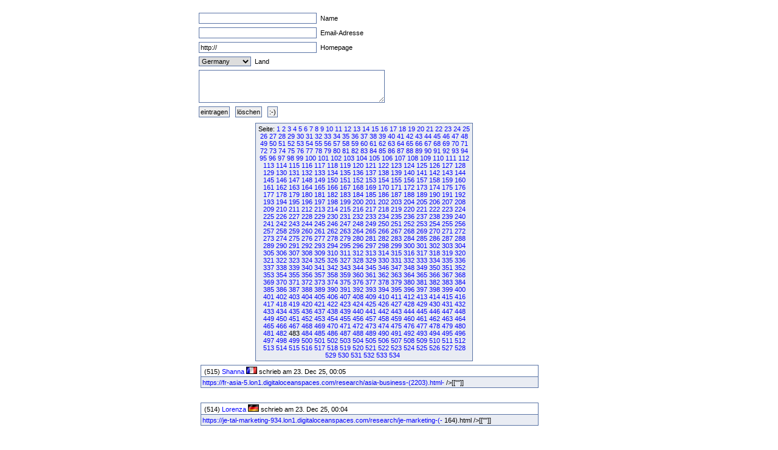

--- FILE ---
content_type: text/html
request_url: http://fruck-motorsport.de/guestbox/guestbox.php?0&1110&4300&2850&3900&2750&2890&150&5200&4770&5420&Anfangsposition=4820
body_size: 5221
content:
  <!DOCTYPE HTML PUBLIC "-//W3C//DTD XHTML 1.0 Transitional//EN" "http://www.w3.org/TR/xhtml1/DTD/xhtml1-transitional.dtd">

  <html>
    <head>
      <title>Guestbox 0.95</title>
      <link rel="stylesheet" href="./gb_style.css" type="text/css" />
      <meta http-equiv="Content-Type" content="text/html; charset=iso-8859-1" />
      <meta name=keywords content="Guestbox, Gästebuch, Guestbook, PHP, Script, Skript, Scripts, Michael, Salzer, www.flinkthink.ch, Salzer Design, Webdesign, Gratis, 0.95" />
      <meta name="generator" content="Michael Salzer www.flinkthink.ch" />
      <meta name="language" content="German, de, deutsch" />
      <script type="text/javascript" src="javascript.js"></script>
    </head>
    <body>
      <div id="all">
        <form action="/guestbox/guestbox.php?0&amp;1110&amp;4300&amp;2850&amp;3900&amp;2750&amp;2890&amp;150&amp;5200&amp;4770&amp;5420&amp;Anfangsposition=4820" name="sms" METHOD="post" onSubmit="return ueberpruefe();">
    <!-- ANFANG DER FALLE -->
    <div style="width:0px;height:0px;overflow:hidden;display:none">
    URL: <input type=text name=url /><br />
    Text: <input type=text name=text /><br />

    Name: <input type=text name=name /><br />
    Email: <input type=text name=mail /><br />
    </div>
    <!-- ENDE DER FALLE -->
<input type="text" name="namexy" value="" size="30" maxlength="40" /> Name<br />
<input type="text" name="mailxy" value="" size="30" maxlength="60" /> Email-Adresse<br />
<input type="text" name="urlxy" value="http://" size="30" /> Homepage<br />
<select name="nationxy">
  <option value="Austria">Austria</option><option value="France">France</option><option value="Germany" selected="selected">Germany</option><option value="Liechtenstein">Liechtenstein</option><option value="Luxembourg">Luxembourg</option><option value="Switzerland">Switzerland</option></select> Land <br />
<textarea name="textxy" cols="35" rows="4"></textarea> <br />
<input type="hidden" name="spamnr" value="40835.1770141242" /><input type="submit" name="gesendet" value="eintragen" /> <input type="reset" name="reset" value="l&ouml;schen" /> <input onClick="window.open('./smilies.php','Name','toolbar=no,status=no,menubar=no,width=95,height=145')" type="button" name="smilies" value=":-)" />
</form><div class="hinweis"><div>Seite:&nbsp;<a href="/guestbox/guestbox.php?0&1110&4300&2850&3900&2750&2890&150&5200&4770&5420&4820&amp;Anfangsposition=0">1</a> <a href="/guestbox/guestbox.php?0&1110&4300&2850&3900&2750&2890&150&5200&4770&5420&4820&amp;Anfangsposition=10">2</a> <a href="/guestbox/guestbox.php?0&1110&4300&2850&3900&2750&2890&150&5200&4770&5420&4820&amp;Anfangsposition=20">3</a> <a href="/guestbox/guestbox.php?0&1110&4300&2850&3900&2750&2890&150&5200&4770&5420&4820&amp;Anfangsposition=30">4</a> <a href="/guestbox/guestbox.php?0&1110&4300&2850&3900&2750&2890&150&5200&4770&5420&4820&amp;Anfangsposition=40">5</a> <a href="/guestbox/guestbox.php?0&1110&4300&2850&3900&2750&2890&150&5200&4770&5420&4820&amp;Anfangsposition=50">6</a> <a href="/guestbox/guestbox.php?0&1110&4300&2850&3900&2750&2890&150&5200&4770&5420&4820&amp;Anfangsposition=60">7</a> <a href="/guestbox/guestbox.php?0&1110&4300&2850&3900&2750&2890&150&5200&4770&5420&4820&amp;Anfangsposition=70">8</a> <a href="/guestbox/guestbox.php?0&1110&4300&2850&3900&2750&2890&150&5200&4770&5420&4820&amp;Anfangsposition=80">9</a> <a href="/guestbox/guestbox.php?0&1110&4300&2850&3900&2750&2890&150&5200&4770&5420&4820&amp;Anfangsposition=90">10</a> <a href="/guestbox/guestbox.php?0&1110&4300&2850&3900&2750&2890&150&5200&4770&5420&4820&amp;Anfangsposition=100">11</a> <a href="/guestbox/guestbox.php?0&1110&4300&2850&3900&2750&2890&150&5200&4770&5420&4820&amp;Anfangsposition=110">12</a> <a href="/guestbox/guestbox.php?0&1110&4300&2850&3900&2750&2890&150&5200&4770&5420&4820&amp;Anfangsposition=120">13</a> <a href="/guestbox/guestbox.php?0&1110&4300&2850&3900&2750&2890&150&5200&4770&5420&4820&amp;Anfangsposition=130">14</a> <a href="/guestbox/guestbox.php?0&1110&4300&2850&3900&2750&2890&150&5200&4770&5420&4820&amp;Anfangsposition=140">15</a> <a href="/guestbox/guestbox.php?0&1110&4300&2850&3900&2750&2890&150&5200&4770&5420&4820&amp;Anfangsposition=150">16</a> <a href="/guestbox/guestbox.php?0&1110&4300&2850&3900&2750&2890&150&5200&4770&5420&4820&amp;Anfangsposition=160">17</a> <a href="/guestbox/guestbox.php?0&1110&4300&2850&3900&2750&2890&150&5200&4770&5420&4820&amp;Anfangsposition=170">18</a> <a href="/guestbox/guestbox.php?0&1110&4300&2850&3900&2750&2890&150&5200&4770&5420&4820&amp;Anfangsposition=180">19</a> <a href="/guestbox/guestbox.php?0&1110&4300&2850&3900&2750&2890&150&5200&4770&5420&4820&amp;Anfangsposition=190">20</a> <a href="/guestbox/guestbox.php?0&1110&4300&2850&3900&2750&2890&150&5200&4770&5420&4820&amp;Anfangsposition=200">21</a> <a href="/guestbox/guestbox.php?0&1110&4300&2850&3900&2750&2890&150&5200&4770&5420&4820&amp;Anfangsposition=210">22</a> <a href="/guestbox/guestbox.php?0&1110&4300&2850&3900&2750&2890&150&5200&4770&5420&4820&amp;Anfangsposition=220">23</a> <a href="/guestbox/guestbox.php?0&1110&4300&2850&3900&2750&2890&150&5200&4770&5420&4820&amp;Anfangsposition=230">24</a> <a href="/guestbox/guestbox.php?0&1110&4300&2850&3900&2750&2890&150&5200&4770&5420&4820&amp;Anfangsposition=240">25</a> <a href="/guestbox/guestbox.php?0&1110&4300&2850&3900&2750&2890&150&5200&4770&5420&4820&amp;Anfangsposition=250">26</a> <a href="/guestbox/guestbox.php?0&1110&4300&2850&3900&2750&2890&150&5200&4770&5420&4820&amp;Anfangsposition=260">27</a> <a href="/guestbox/guestbox.php?0&1110&4300&2850&3900&2750&2890&150&5200&4770&5420&4820&amp;Anfangsposition=270">28</a> <a href="/guestbox/guestbox.php?0&1110&4300&2850&3900&2750&2890&150&5200&4770&5420&4820&amp;Anfangsposition=280">29</a> <a href="/guestbox/guestbox.php?0&1110&4300&2850&3900&2750&2890&150&5200&4770&5420&4820&amp;Anfangsposition=290">30</a> <a href="/guestbox/guestbox.php?0&1110&4300&2850&3900&2750&2890&150&5200&4770&5420&4820&amp;Anfangsposition=300">31</a> <a href="/guestbox/guestbox.php?0&1110&4300&2850&3900&2750&2890&150&5200&4770&5420&4820&amp;Anfangsposition=310">32</a> <a href="/guestbox/guestbox.php?0&1110&4300&2850&3900&2750&2890&150&5200&4770&5420&4820&amp;Anfangsposition=320">33</a> <a href="/guestbox/guestbox.php?0&1110&4300&2850&3900&2750&2890&150&5200&4770&5420&4820&amp;Anfangsposition=330">34</a> <a href="/guestbox/guestbox.php?0&1110&4300&2850&3900&2750&2890&150&5200&4770&5420&4820&amp;Anfangsposition=340">35</a> <a href="/guestbox/guestbox.php?0&1110&4300&2850&3900&2750&2890&150&5200&4770&5420&4820&amp;Anfangsposition=350">36</a> <a href="/guestbox/guestbox.php?0&1110&4300&2850&3900&2750&2890&150&5200&4770&5420&4820&amp;Anfangsposition=360">37</a> <a href="/guestbox/guestbox.php?0&1110&4300&2850&3900&2750&2890&150&5200&4770&5420&4820&amp;Anfangsposition=370">38</a> <a href="/guestbox/guestbox.php?0&1110&4300&2850&3900&2750&2890&150&5200&4770&5420&4820&amp;Anfangsposition=380">39</a> <a href="/guestbox/guestbox.php?0&1110&4300&2850&3900&2750&2890&150&5200&4770&5420&4820&amp;Anfangsposition=390">40</a> <a href="/guestbox/guestbox.php?0&1110&4300&2850&3900&2750&2890&150&5200&4770&5420&4820&amp;Anfangsposition=400">41</a> <a href="/guestbox/guestbox.php?0&1110&4300&2850&3900&2750&2890&150&5200&4770&5420&4820&amp;Anfangsposition=410">42</a> <a href="/guestbox/guestbox.php?0&1110&4300&2850&3900&2750&2890&150&5200&4770&5420&4820&amp;Anfangsposition=420">43</a> <a href="/guestbox/guestbox.php?0&1110&4300&2850&3900&2750&2890&150&5200&4770&5420&4820&amp;Anfangsposition=430">44</a> <a href="/guestbox/guestbox.php?0&1110&4300&2850&3900&2750&2890&150&5200&4770&5420&4820&amp;Anfangsposition=440">45</a> <a href="/guestbox/guestbox.php?0&1110&4300&2850&3900&2750&2890&150&5200&4770&5420&4820&amp;Anfangsposition=450">46</a> <a href="/guestbox/guestbox.php?0&1110&4300&2850&3900&2750&2890&150&5200&4770&5420&4820&amp;Anfangsposition=460">47</a> <a href="/guestbox/guestbox.php?0&1110&4300&2850&3900&2750&2890&150&5200&4770&5420&4820&amp;Anfangsposition=470">48</a> <a href="/guestbox/guestbox.php?0&1110&4300&2850&3900&2750&2890&150&5200&4770&5420&4820&amp;Anfangsposition=480">49</a> <a href="/guestbox/guestbox.php?0&1110&4300&2850&3900&2750&2890&150&5200&4770&5420&4820&amp;Anfangsposition=490">50</a> <a href="/guestbox/guestbox.php?0&1110&4300&2850&3900&2750&2890&150&5200&4770&5420&4820&amp;Anfangsposition=500">51</a> <a href="/guestbox/guestbox.php?0&1110&4300&2850&3900&2750&2890&150&5200&4770&5420&4820&amp;Anfangsposition=510">52</a> <a href="/guestbox/guestbox.php?0&1110&4300&2850&3900&2750&2890&150&5200&4770&5420&4820&amp;Anfangsposition=520">53</a> <a href="/guestbox/guestbox.php?0&1110&4300&2850&3900&2750&2890&150&5200&4770&5420&4820&amp;Anfangsposition=530">54</a> <a href="/guestbox/guestbox.php?0&1110&4300&2850&3900&2750&2890&150&5200&4770&5420&4820&amp;Anfangsposition=540">55</a> <a href="/guestbox/guestbox.php?0&1110&4300&2850&3900&2750&2890&150&5200&4770&5420&4820&amp;Anfangsposition=550">56</a> <a href="/guestbox/guestbox.php?0&1110&4300&2850&3900&2750&2890&150&5200&4770&5420&4820&amp;Anfangsposition=560">57</a> <a href="/guestbox/guestbox.php?0&1110&4300&2850&3900&2750&2890&150&5200&4770&5420&4820&amp;Anfangsposition=570">58</a> <a href="/guestbox/guestbox.php?0&1110&4300&2850&3900&2750&2890&150&5200&4770&5420&4820&amp;Anfangsposition=580">59</a> <a href="/guestbox/guestbox.php?0&1110&4300&2850&3900&2750&2890&150&5200&4770&5420&4820&amp;Anfangsposition=590">60</a> <a href="/guestbox/guestbox.php?0&1110&4300&2850&3900&2750&2890&150&5200&4770&5420&4820&amp;Anfangsposition=600">61</a> <a href="/guestbox/guestbox.php?0&1110&4300&2850&3900&2750&2890&150&5200&4770&5420&4820&amp;Anfangsposition=610">62</a> <a href="/guestbox/guestbox.php?0&1110&4300&2850&3900&2750&2890&150&5200&4770&5420&4820&amp;Anfangsposition=620">63</a> <a href="/guestbox/guestbox.php?0&1110&4300&2850&3900&2750&2890&150&5200&4770&5420&4820&amp;Anfangsposition=630">64</a> <a href="/guestbox/guestbox.php?0&1110&4300&2850&3900&2750&2890&150&5200&4770&5420&4820&amp;Anfangsposition=640">65</a> <a href="/guestbox/guestbox.php?0&1110&4300&2850&3900&2750&2890&150&5200&4770&5420&4820&amp;Anfangsposition=650">66</a> <a href="/guestbox/guestbox.php?0&1110&4300&2850&3900&2750&2890&150&5200&4770&5420&4820&amp;Anfangsposition=660">67</a> <a href="/guestbox/guestbox.php?0&1110&4300&2850&3900&2750&2890&150&5200&4770&5420&4820&amp;Anfangsposition=670">68</a> <a href="/guestbox/guestbox.php?0&1110&4300&2850&3900&2750&2890&150&5200&4770&5420&4820&amp;Anfangsposition=680">69</a> <a href="/guestbox/guestbox.php?0&1110&4300&2850&3900&2750&2890&150&5200&4770&5420&4820&amp;Anfangsposition=690">70</a> <a href="/guestbox/guestbox.php?0&1110&4300&2850&3900&2750&2890&150&5200&4770&5420&4820&amp;Anfangsposition=700">71</a> <a href="/guestbox/guestbox.php?0&1110&4300&2850&3900&2750&2890&150&5200&4770&5420&4820&amp;Anfangsposition=710">72</a> <a href="/guestbox/guestbox.php?0&1110&4300&2850&3900&2750&2890&150&5200&4770&5420&4820&amp;Anfangsposition=720">73</a> <a href="/guestbox/guestbox.php?0&1110&4300&2850&3900&2750&2890&150&5200&4770&5420&4820&amp;Anfangsposition=730">74</a> <a href="/guestbox/guestbox.php?0&1110&4300&2850&3900&2750&2890&150&5200&4770&5420&4820&amp;Anfangsposition=740">75</a> <a href="/guestbox/guestbox.php?0&1110&4300&2850&3900&2750&2890&150&5200&4770&5420&4820&amp;Anfangsposition=750">76</a> <a href="/guestbox/guestbox.php?0&1110&4300&2850&3900&2750&2890&150&5200&4770&5420&4820&amp;Anfangsposition=760">77</a> <a href="/guestbox/guestbox.php?0&1110&4300&2850&3900&2750&2890&150&5200&4770&5420&4820&amp;Anfangsposition=770">78</a> <a href="/guestbox/guestbox.php?0&1110&4300&2850&3900&2750&2890&150&5200&4770&5420&4820&amp;Anfangsposition=780">79</a> <a href="/guestbox/guestbox.php?0&1110&4300&2850&3900&2750&2890&150&5200&4770&5420&4820&amp;Anfangsposition=790">80</a> <a href="/guestbox/guestbox.php?0&1110&4300&2850&3900&2750&2890&150&5200&4770&5420&4820&amp;Anfangsposition=800">81</a> <a href="/guestbox/guestbox.php?0&1110&4300&2850&3900&2750&2890&150&5200&4770&5420&4820&amp;Anfangsposition=810">82</a> <a href="/guestbox/guestbox.php?0&1110&4300&2850&3900&2750&2890&150&5200&4770&5420&4820&amp;Anfangsposition=820">83</a> <a href="/guestbox/guestbox.php?0&1110&4300&2850&3900&2750&2890&150&5200&4770&5420&4820&amp;Anfangsposition=830">84</a> <a href="/guestbox/guestbox.php?0&1110&4300&2850&3900&2750&2890&150&5200&4770&5420&4820&amp;Anfangsposition=840">85</a> <a href="/guestbox/guestbox.php?0&1110&4300&2850&3900&2750&2890&150&5200&4770&5420&4820&amp;Anfangsposition=850">86</a> <a href="/guestbox/guestbox.php?0&1110&4300&2850&3900&2750&2890&150&5200&4770&5420&4820&amp;Anfangsposition=860">87</a> <a href="/guestbox/guestbox.php?0&1110&4300&2850&3900&2750&2890&150&5200&4770&5420&4820&amp;Anfangsposition=870">88</a> <a href="/guestbox/guestbox.php?0&1110&4300&2850&3900&2750&2890&150&5200&4770&5420&4820&amp;Anfangsposition=880">89</a> <a href="/guestbox/guestbox.php?0&1110&4300&2850&3900&2750&2890&150&5200&4770&5420&4820&amp;Anfangsposition=890">90</a> <a href="/guestbox/guestbox.php?0&1110&4300&2850&3900&2750&2890&150&5200&4770&5420&4820&amp;Anfangsposition=900">91</a> <a href="/guestbox/guestbox.php?0&1110&4300&2850&3900&2750&2890&150&5200&4770&5420&4820&amp;Anfangsposition=910">92</a> <a href="/guestbox/guestbox.php?0&1110&4300&2850&3900&2750&2890&150&5200&4770&5420&4820&amp;Anfangsposition=920">93</a> <a href="/guestbox/guestbox.php?0&1110&4300&2850&3900&2750&2890&150&5200&4770&5420&4820&amp;Anfangsposition=930">94</a> <a href="/guestbox/guestbox.php?0&1110&4300&2850&3900&2750&2890&150&5200&4770&5420&4820&amp;Anfangsposition=940">95</a> <a href="/guestbox/guestbox.php?0&1110&4300&2850&3900&2750&2890&150&5200&4770&5420&4820&amp;Anfangsposition=950">96</a> <a href="/guestbox/guestbox.php?0&1110&4300&2850&3900&2750&2890&150&5200&4770&5420&4820&amp;Anfangsposition=960">97</a> <a href="/guestbox/guestbox.php?0&1110&4300&2850&3900&2750&2890&150&5200&4770&5420&4820&amp;Anfangsposition=970">98</a> <a href="/guestbox/guestbox.php?0&1110&4300&2850&3900&2750&2890&150&5200&4770&5420&4820&amp;Anfangsposition=980">99</a> <a href="/guestbox/guestbox.php?0&1110&4300&2850&3900&2750&2890&150&5200&4770&5420&4820&amp;Anfangsposition=990">100</a> <a href="/guestbox/guestbox.php?0&1110&4300&2850&3900&2750&2890&150&5200&4770&5420&4820&amp;Anfangsposition=1000">101</a> <a href="/guestbox/guestbox.php?0&1110&4300&2850&3900&2750&2890&150&5200&4770&5420&4820&amp;Anfangsposition=1010">102</a> <a href="/guestbox/guestbox.php?0&1110&4300&2850&3900&2750&2890&150&5200&4770&5420&4820&amp;Anfangsposition=1020">103</a> <a href="/guestbox/guestbox.php?0&1110&4300&2850&3900&2750&2890&150&5200&4770&5420&4820&amp;Anfangsposition=1030">104</a> <a href="/guestbox/guestbox.php?0&1110&4300&2850&3900&2750&2890&150&5200&4770&5420&4820&amp;Anfangsposition=1040">105</a> <a href="/guestbox/guestbox.php?0&1110&4300&2850&3900&2750&2890&150&5200&4770&5420&4820&amp;Anfangsposition=1050">106</a> <a href="/guestbox/guestbox.php?0&1110&4300&2850&3900&2750&2890&150&5200&4770&5420&4820&amp;Anfangsposition=1060">107</a> <a href="/guestbox/guestbox.php?0&1110&4300&2850&3900&2750&2890&150&5200&4770&5420&4820&amp;Anfangsposition=1070">108</a> <a href="/guestbox/guestbox.php?0&1110&4300&2850&3900&2750&2890&150&5200&4770&5420&4820&amp;Anfangsposition=1080">109</a> <a href="/guestbox/guestbox.php?0&1110&4300&2850&3900&2750&2890&150&5200&4770&5420&4820&amp;Anfangsposition=1090">110</a> <a href="/guestbox/guestbox.php?0&1110&4300&2850&3900&2750&2890&150&5200&4770&5420&4820&amp;Anfangsposition=1100">111</a> <a href="/guestbox/guestbox.php?0&1110&4300&2850&3900&2750&2890&150&5200&4770&5420&4820&amp;Anfangsposition=1110">112</a> <a href="/guestbox/guestbox.php?0&1110&4300&2850&3900&2750&2890&150&5200&4770&5420&4820&amp;Anfangsposition=1120">113</a> <a href="/guestbox/guestbox.php?0&1110&4300&2850&3900&2750&2890&150&5200&4770&5420&4820&amp;Anfangsposition=1130">114</a> <a href="/guestbox/guestbox.php?0&1110&4300&2850&3900&2750&2890&150&5200&4770&5420&4820&amp;Anfangsposition=1140">115</a> <a href="/guestbox/guestbox.php?0&1110&4300&2850&3900&2750&2890&150&5200&4770&5420&4820&amp;Anfangsposition=1150">116</a> <a href="/guestbox/guestbox.php?0&1110&4300&2850&3900&2750&2890&150&5200&4770&5420&4820&amp;Anfangsposition=1160">117</a> <a href="/guestbox/guestbox.php?0&1110&4300&2850&3900&2750&2890&150&5200&4770&5420&4820&amp;Anfangsposition=1170">118</a> <a href="/guestbox/guestbox.php?0&1110&4300&2850&3900&2750&2890&150&5200&4770&5420&4820&amp;Anfangsposition=1180">119</a> <a href="/guestbox/guestbox.php?0&1110&4300&2850&3900&2750&2890&150&5200&4770&5420&4820&amp;Anfangsposition=1190">120</a> <a href="/guestbox/guestbox.php?0&1110&4300&2850&3900&2750&2890&150&5200&4770&5420&4820&amp;Anfangsposition=1200">121</a> <a href="/guestbox/guestbox.php?0&1110&4300&2850&3900&2750&2890&150&5200&4770&5420&4820&amp;Anfangsposition=1210">122</a> <a href="/guestbox/guestbox.php?0&1110&4300&2850&3900&2750&2890&150&5200&4770&5420&4820&amp;Anfangsposition=1220">123</a> <a href="/guestbox/guestbox.php?0&1110&4300&2850&3900&2750&2890&150&5200&4770&5420&4820&amp;Anfangsposition=1230">124</a> <a href="/guestbox/guestbox.php?0&1110&4300&2850&3900&2750&2890&150&5200&4770&5420&4820&amp;Anfangsposition=1240">125</a> <a href="/guestbox/guestbox.php?0&1110&4300&2850&3900&2750&2890&150&5200&4770&5420&4820&amp;Anfangsposition=1250">126</a> <a href="/guestbox/guestbox.php?0&1110&4300&2850&3900&2750&2890&150&5200&4770&5420&4820&amp;Anfangsposition=1260">127</a> <a href="/guestbox/guestbox.php?0&1110&4300&2850&3900&2750&2890&150&5200&4770&5420&4820&amp;Anfangsposition=1270">128</a> <a href="/guestbox/guestbox.php?0&1110&4300&2850&3900&2750&2890&150&5200&4770&5420&4820&amp;Anfangsposition=1280">129</a> <a href="/guestbox/guestbox.php?0&1110&4300&2850&3900&2750&2890&150&5200&4770&5420&4820&amp;Anfangsposition=1290">130</a> <a href="/guestbox/guestbox.php?0&1110&4300&2850&3900&2750&2890&150&5200&4770&5420&4820&amp;Anfangsposition=1300">131</a> <a href="/guestbox/guestbox.php?0&1110&4300&2850&3900&2750&2890&150&5200&4770&5420&4820&amp;Anfangsposition=1310">132</a> <a href="/guestbox/guestbox.php?0&1110&4300&2850&3900&2750&2890&150&5200&4770&5420&4820&amp;Anfangsposition=1320">133</a> <a href="/guestbox/guestbox.php?0&1110&4300&2850&3900&2750&2890&150&5200&4770&5420&4820&amp;Anfangsposition=1330">134</a> <a href="/guestbox/guestbox.php?0&1110&4300&2850&3900&2750&2890&150&5200&4770&5420&4820&amp;Anfangsposition=1340">135</a> <a href="/guestbox/guestbox.php?0&1110&4300&2850&3900&2750&2890&150&5200&4770&5420&4820&amp;Anfangsposition=1350">136</a> <a href="/guestbox/guestbox.php?0&1110&4300&2850&3900&2750&2890&150&5200&4770&5420&4820&amp;Anfangsposition=1360">137</a> <a href="/guestbox/guestbox.php?0&1110&4300&2850&3900&2750&2890&150&5200&4770&5420&4820&amp;Anfangsposition=1370">138</a> <a href="/guestbox/guestbox.php?0&1110&4300&2850&3900&2750&2890&150&5200&4770&5420&4820&amp;Anfangsposition=1380">139</a> <a href="/guestbox/guestbox.php?0&1110&4300&2850&3900&2750&2890&150&5200&4770&5420&4820&amp;Anfangsposition=1390">140</a> <a href="/guestbox/guestbox.php?0&1110&4300&2850&3900&2750&2890&150&5200&4770&5420&4820&amp;Anfangsposition=1400">141</a> <a href="/guestbox/guestbox.php?0&1110&4300&2850&3900&2750&2890&150&5200&4770&5420&4820&amp;Anfangsposition=1410">142</a> <a href="/guestbox/guestbox.php?0&1110&4300&2850&3900&2750&2890&150&5200&4770&5420&4820&amp;Anfangsposition=1420">143</a> <a href="/guestbox/guestbox.php?0&1110&4300&2850&3900&2750&2890&150&5200&4770&5420&4820&amp;Anfangsposition=1430">144</a> <a href="/guestbox/guestbox.php?0&1110&4300&2850&3900&2750&2890&150&5200&4770&5420&4820&amp;Anfangsposition=1440">145</a> <a href="/guestbox/guestbox.php?0&1110&4300&2850&3900&2750&2890&150&5200&4770&5420&4820&amp;Anfangsposition=1450">146</a> <a href="/guestbox/guestbox.php?0&1110&4300&2850&3900&2750&2890&150&5200&4770&5420&4820&amp;Anfangsposition=1460">147</a> <a href="/guestbox/guestbox.php?0&1110&4300&2850&3900&2750&2890&150&5200&4770&5420&4820&amp;Anfangsposition=1470">148</a> <a href="/guestbox/guestbox.php?0&1110&4300&2850&3900&2750&2890&150&5200&4770&5420&4820&amp;Anfangsposition=1480">149</a> <a href="/guestbox/guestbox.php?0&1110&4300&2850&3900&2750&2890&150&5200&4770&5420&4820&amp;Anfangsposition=1490">150</a> <a href="/guestbox/guestbox.php?0&1110&4300&2850&3900&2750&2890&150&5200&4770&5420&4820&amp;Anfangsposition=1500">151</a> <a href="/guestbox/guestbox.php?0&1110&4300&2850&3900&2750&2890&150&5200&4770&5420&4820&amp;Anfangsposition=1510">152</a> <a href="/guestbox/guestbox.php?0&1110&4300&2850&3900&2750&2890&150&5200&4770&5420&4820&amp;Anfangsposition=1520">153</a> <a href="/guestbox/guestbox.php?0&1110&4300&2850&3900&2750&2890&150&5200&4770&5420&4820&amp;Anfangsposition=1530">154</a> <a href="/guestbox/guestbox.php?0&1110&4300&2850&3900&2750&2890&150&5200&4770&5420&4820&amp;Anfangsposition=1540">155</a> <a href="/guestbox/guestbox.php?0&1110&4300&2850&3900&2750&2890&150&5200&4770&5420&4820&amp;Anfangsposition=1550">156</a> <a href="/guestbox/guestbox.php?0&1110&4300&2850&3900&2750&2890&150&5200&4770&5420&4820&amp;Anfangsposition=1560">157</a> <a href="/guestbox/guestbox.php?0&1110&4300&2850&3900&2750&2890&150&5200&4770&5420&4820&amp;Anfangsposition=1570">158</a> <a href="/guestbox/guestbox.php?0&1110&4300&2850&3900&2750&2890&150&5200&4770&5420&4820&amp;Anfangsposition=1580">159</a> <a href="/guestbox/guestbox.php?0&1110&4300&2850&3900&2750&2890&150&5200&4770&5420&4820&amp;Anfangsposition=1590">160</a> <a href="/guestbox/guestbox.php?0&1110&4300&2850&3900&2750&2890&150&5200&4770&5420&4820&amp;Anfangsposition=1600">161</a> <a href="/guestbox/guestbox.php?0&1110&4300&2850&3900&2750&2890&150&5200&4770&5420&4820&amp;Anfangsposition=1610">162</a> <a href="/guestbox/guestbox.php?0&1110&4300&2850&3900&2750&2890&150&5200&4770&5420&4820&amp;Anfangsposition=1620">163</a> <a href="/guestbox/guestbox.php?0&1110&4300&2850&3900&2750&2890&150&5200&4770&5420&4820&amp;Anfangsposition=1630">164</a> <a href="/guestbox/guestbox.php?0&1110&4300&2850&3900&2750&2890&150&5200&4770&5420&4820&amp;Anfangsposition=1640">165</a> <a href="/guestbox/guestbox.php?0&1110&4300&2850&3900&2750&2890&150&5200&4770&5420&4820&amp;Anfangsposition=1650">166</a> <a href="/guestbox/guestbox.php?0&1110&4300&2850&3900&2750&2890&150&5200&4770&5420&4820&amp;Anfangsposition=1660">167</a> <a href="/guestbox/guestbox.php?0&1110&4300&2850&3900&2750&2890&150&5200&4770&5420&4820&amp;Anfangsposition=1670">168</a> <a href="/guestbox/guestbox.php?0&1110&4300&2850&3900&2750&2890&150&5200&4770&5420&4820&amp;Anfangsposition=1680">169</a> <a href="/guestbox/guestbox.php?0&1110&4300&2850&3900&2750&2890&150&5200&4770&5420&4820&amp;Anfangsposition=1690">170</a> <a href="/guestbox/guestbox.php?0&1110&4300&2850&3900&2750&2890&150&5200&4770&5420&4820&amp;Anfangsposition=1700">171</a> <a href="/guestbox/guestbox.php?0&1110&4300&2850&3900&2750&2890&150&5200&4770&5420&4820&amp;Anfangsposition=1710">172</a> <a href="/guestbox/guestbox.php?0&1110&4300&2850&3900&2750&2890&150&5200&4770&5420&4820&amp;Anfangsposition=1720">173</a> <a href="/guestbox/guestbox.php?0&1110&4300&2850&3900&2750&2890&150&5200&4770&5420&4820&amp;Anfangsposition=1730">174</a> <a href="/guestbox/guestbox.php?0&1110&4300&2850&3900&2750&2890&150&5200&4770&5420&4820&amp;Anfangsposition=1740">175</a> <a href="/guestbox/guestbox.php?0&1110&4300&2850&3900&2750&2890&150&5200&4770&5420&4820&amp;Anfangsposition=1750">176</a> <a href="/guestbox/guestbox.php?0&1110&4300&2850&3900&2750&2890&150&5200&4770&5420&4820&amp;Anfangsposition=1760">177</a> <a href="/guestbox/guestbox.php?0&1110&4300&2850&3900&2750&2890&150&5200&4770&5420&4820&amp;Anfangsposition=1770">178</a> <a href="/guestbox/guestbox.php?0&1110&4300&2850&3900&2750&2890&150&5200&4770&5420&4820&amp;Anfangsposition=1780">179</a> <a href="/guestbox/guestbox.php?0&1110&4300&2850&3900&2750&2890&150&5200&4770&5420&4820&amp;Anfangsposition=1790">180</a> <a href="/guestbox/guestbox.php?0&1110&4300&2850&3900&2750&2890&150&5200&4770&5420&4820&amp;Anfangsposition=1800">181</a> <a href="/guestbox/guestbox.php?0&1110&4300&2850&3900&2750&2890&150&5200&4770&5420&4820&amp;Anfangsposition=1810">182</a> <a href="/guestbox/guestbox.php?0&1110&4300&2850&3900&2750&2890&150&5200&4770&5420&4820&amp;Anfangsposition=1820">183</a> <a href="/guestbox/guestbox.php?0&1110&4300&2850&3900&2750&2890&150&5200&4770&5420&4820&amp;Anfangsposition=1830">184</a> <a href="/guestbox/guestbox.php?0&1110&4300&2850&3900&2750&2890&150&5200&4770&5420&4820&amp;Anfangsposition=1840">185</a> <a href="/guestbox/guestbox.php?0&1110&4300&2850&3900&2750&2890&150&5200&4770&5420&4820&amp;Anfangsposition=1850">186</a> <a href="/guestbox/guestbox.php?0&1110&4300&2850&3900&2750&2890&150&5200&4770&5420&4820&amp;Anfangsposition=1860">187</a> <a href="/guestbox/guestbox.php?0&1110&4300&2850&3900&2750&2890&150&5200&4770&5420&4820&amp;Anfangsposition=1870">188</a> <a href="/guestbox/guestbox.php?0&1110&4300&2850&3900&2750&2890&150&5200&4770&5420&4820&amp;Anfangsposition=1880">189</a> <a href="/guestbox/guestbox.php?0&1110&4300&2850&3900&2750&2890&150&5200&4770&5420&4820&amp;Anfangsposition=1890">190</a> <a href="/guestbox/guestbox.php?0&1110&4300&2850&3900&2750&2890&150&5200&4770&5420&4820&amp;Anfangsposition=1900">191</a> <a href="/guestbox/guestbox.php?0&1110&4300&2850&3900&2750&2890&150&5200&4770&5420&4820&amp;Anfangsposition=1910">192</a> <a href="/guestbox/guestbox.php?0&1110&4300&2850&3900&2750&2890&150&5200&4770&5420&4820&amp;Anfangsposition=1920">193</a> <a href="/guestbox/guestbox.php?0&1110&4300&2850&3900&2750&2890&150&5200&4770&5420&4820&amp;Anfangsposition=1930">194</a> <a href="/guestbox/guestbox.php?0&1110&4300&2850&3900&2750&2890&150&5200&4770&5420&4820&amp;Anfangsposition=1940">195</a> <a href="/guestbox/guestbox.php?0&1110&4300&2850&3900&2750&2890&150&5200&4770&5420&4820&amp;Anfangsposition=1950">196</a> <a href="/guestbox/guestbox.php?0&1110&4300&2850&3900&2750&2890&150&5200&4770&5420&4820&amp;Anfangsposition=1960">197</a> <a href="/guestbox/guestbox.php?0&1110&4300&2850&3900&2750&2890&150&5200&4770&5420&4820&amp;Anfangsposition=1970">198</a> <a href="/guestbox/guestbox.php?0&1110&4300&2850&3900&2750&2890&150&5200&4770&5420&4820&amp;Anfangsposition=1980">199</a> <a href="/guestbox/guestbox.php?0&1110&4300&2850&3900&2750&2890&150&5200&4770&5420&4820&amp;Anfangsposition=1990">200</a> <a href="/guestbox/guestbox.php?0&1110&4300&2850&3900&2750&2890&150&5200&4770&5420&4820&amp;Anfangsposition=2000">201</a> <a href="/guestbox/guestbox.php?0&1110&4300&2850&3900&2750&2890&150&5200&4770&5420&4820&amp;Anfangsposition=2010">202</a> <a href="/guestbox/guestbox.php?0&1110&4300&2850&3900&2750&2890&150&5200&4770&5420&4820&amp;Anfangsposition=2020">203</a> <a href="/guestbox/guestbox.php?0&1110&4300&2850&3900&2750&2890&150&5200&4770&5420&4820&amp;Anfangsposition=2030">204</a> <a href="/guestbox/guestbox.php?0&1110&4300&2850&3900&2750&2890&150&5200&4770&5420&4820&amp;Anfangsposition=2040">205</a> <a href="/guestbox/guestbox.php?0&1110&4300&2850&3900&2750&2890&150&5200&4770&5420&4820&amp;Anfangsposition=2050">206</a> <a href="/guestbox/guestbox.php?0&1110&4300&2850&3900&2750&2890&150&5200&4770&5420&4820&amp;Anfangsposition=2060">207</a> <a href="/guestbox/guestbox.php?0&1110&4300&2850&3900&2750&2890&150&5200&4770&5420&4820&amp;Anfangsposition=2070">208</a> <a href="/guestbox/guestbox.php?0&1110&4300&2850&3900&2750&2890&150&5200&4770&5420&4820&amp;Anfangsposition=2080">209</a> <a href="/guestbox/guestbox.php?0&1110&4300&2850&3900&2750&2890&150&5200&4770&5420&4820&amp;Anfangsposition=2090">210</a> <a href="/guestbox/guestbox.php?0&1110&4300&2850&3900&2750&2890&150&5200&4770&5420&4820&amp;Anfangsposition=2100">211</a> <a href="/guestbox/guestbox.php?0&1110&4300&2850&3900&2750&2890&150&5200&4770&5420&4820&amp;Anfangsposition=2110">212</a> <a href="/guestbox/guestbox.php?0&1110&4300&2850&3900&2750&2890&150&5200&4770&5420&4820&amp;Anfangsposition=2120">213</a> <a href="/guestbox/guestbox.php?0&1110&4300&2850&3900&2750&2890&150&5200&4770&5420&4820&amp;Anfangsposition=2130">214</a> <a href="/guestbox/guestbox.php?0&1110&4300&2850&3900&2750&2890&150&5200&4770&5420&4820&amp;Anfangsposition=2140">215</a> <a href="/guestbox/guestbox.php?0&1110&4300&2850&3900&2750&2890&150&5200&4770&5420&4820&amp;Anfangsposition=2150">216</a> <a href="/guestbox/guestbox.php?0&1110&4300&2850&3900&2750&2890&150&5200&4770&5420&4820&amp;Anfangsposition=2160">217</a> <a href="/guestbox/guestbox.php?0&1110&4300&2850&3900&2750&2890&150&5200&4770&5420&4820&amp;Anfangsposition=2170">218</a> <a href="/guestbox/guestbox.php?0&1110&4300&2850&3900&2750&2890&150&5200&4770&5420&4820&amp;Anfangsposition=2180">219</a> <a href="/guestbox/guestbox.php?0&1110&4300&2850&3900&2750&2890&150&5200&4770&5420&4820&amp;Anfangsposition=2190">220</a> <a href="/guestbox/guestbox.php?0&1110&4300&2850&3900&2750&2890&150&5200&4770&5420&4820&amp;Anfangsposition=2200">221</a> <a href="/guestbox/guestbox.php?0&1110&4300&2850&3900&2750&2890&150&5200&4770&5420&4820&amp;Anfangsposition=2210">222</a> <a href="/guestbox/guestbox.php?0&1110&4300&2850&3900&2750&2890&150&5200&4770&5420&4820&amp;Anfangsposition=2220">223</a> <a href="/guestbox/guestbox.php?0&1110&4300&2850&3900&2750&2890&150&5200&4770&5420&4820&amp;Anfangsposition=2230">224</a> <a href="/guestbox/guestbox.php?0&1110&4300&2850&3900&2750&2890&150&5200&4770&5420&4820&amp;Anfangsposition=2240">225</a> <a href="/guestbox/guestbox.php?0&1110&4300&2850&3900&2750&2890&150&5200&4770&5420&4820&amp;Anfangsposition=2250">226</a> <a href="/guestbox/guestbox.php?0&1110&4300&2850&3900&2750&2890&150&5200&4770&5420&4820&amp;Anfangsposition=2260">227</a> <a href="/guestbox/guestbox.php?0&1110&4300&2850&3900&2750&2890&150&5200&4770&5420&4820&amp;Anfangsposition=2270">228</a> <a href="/guestbox/guestbox.php?0&1110&4300&2850&3900&2750&2890&150&5200&4770&5420&4820&amp;Anfangsposition=2280">229</a> <a href="/guestbox/guestbox.php?0&1110&4300&2850&3900&2750&2890&150&5200&4770&5420&4820&amp;Anfangsposition=2290">230</a> <a href="/guestbox/guestbox.php?0&1110&4300&2850&3900&2750&2890&150&5200&4770&5420&4820&amp;Anfangsposition=2300">231</a> <a href="/guestbox/guestbox.php?0&1110&4300&2850&3900&2750&2890&150&5200&4770&5420&4820&amp;Anfangsposition=2310">232</a> <a href="/guestbox/guestbox.php?0&1110&4300&2850&3900&2750&2890&150&5200&4770&5420&4820&amp;Anfangsposition=2320">233</a> <a href="/guestbox/guestbox.php?0&1110&4300&2850&3900&2750&2890&150&5200&4770&5420&4820&amp;Anfangsposition=2330">234</a> <a href="/guestbox/guestbox.php?0&1110&4300&2850&3900&2750&2890&150&5200&4770&5420&4820&amp;Anfangsposition=2340">235</a> <a href="/guestbox/guestbox.php?0&1110&4300&2850&3900&2750&2890&150&5200&4770&5420&4820&amp;Anfangsposition=2350">236</a> <a href="/guestbox/guestbox.php?0&1110&4300&2850&3900&2750&2890&150&5200&4770&5420&4820&amp;Anfangsposition=2360">237</a> <a href="/guestbox/guestbox.php?0&1110&4300&2850&3900&2750&2890&150&5200&4770&5420&4820&amp;Anfangsposition=2370">238</a> <a href="/guestbox/guestbox.php?0&1110&4300&2850&3900&2750&2890&150&5200&4770&5420&4820&amp;Anfangsposition=2380">239</a> <a href="/guestbox/guestbox.php?0&1110&4300&2850&3900&2750&2890&150&5200&4770&5420&4820&amp;Anfangsposition=2390">240</a> <a href="/guestbox/guestbox.php?0&1110&4300&2850&3900&2750&2890&150&5200&4770&5420&4820&amp;Anfangsposition=2400">241</a> <a href="/guestbox/guestbox.php?0&1110&4300&2850&3900&2750&2890&150&5200&4770&5420&4820&amp;Anfangsposition=2410">242</a> <a href="/guestbox/guestbox.php?0&1110&4300&2850&3900&2750&2890&150&5200&4770&5420&4820&amp;Anfangsposition=2420">243</a> <a href="/guestbox/guestbox.php?0&1110&4300&2850&3900&2750&2890&150&5200&4770&5420&4820&amp;Anfangsposition=2430">244</a> <a href="/guestbox/guestbox.php?0&1110&4300&2850&3900&2750&2890&150&5200&4770&5420&4820&amp;Anfangsposition=2440">245</a> <a href="/guestbox/guestbox.php?0&1110&4300&2850&3900&2750&2890&150&5200&4770&5420&4820&amp;Anfangsposition=2450">246</a> <a href="/guestbox/guestbox.php?0&1110&4300&2850&3900&2750&2890&150&5200&4770&5420&4820&amp;Anfangsposition=2460">247</a> <a href="/guestbox/guestbox.php?0&1110&4300&2850&3900&2750&2890&150&5200&4770&5420&4820&amp;Anfangsposition=2470">248</a> <a href="/guestbox/guestbox.php?0&1110&4300&2850&3900&2750&2890&150&5200&4770&5420&4820&amp;Anfangsposition=2480">249</a> <a href="/guestbox/guestbox.php?0&1110&4300&2850&3900&2750&2890&150&5200&4770&5420&4820&amp;Anfangsposition=2490">250</a> <a href="/guestbox/guestbox.php?0&1110&4300&2850&3900&2750&2890&150&5200&4770&5420&4820&amp;Anfangsposition=2500">251</a> <a href="/guestbox/guestbox.php?0&1110&4300&2850&3900&2750&2890&150&5200&4770&5420&4820&amp;Anfangsposition=2510">252</a> <a href="/guestbox/guestbox.php?0&1110&4300&2850&3900&2750&2890&150&5200&4770&5420&4820&amp;Anfangsposition=2520">253</a> <a href="/guestbox/guestbox.php?0&1110&4300&2850&3900&2750&2890&150&5200&4770&5420&4820&amp;Anfangsposition=2530">254</a> <a href="/guestbox/guestbox.php?0&1110&4300&2850&3900&2750&2890&150&5200&4770&5420&4820&amp;Anfangsposition=2540">255</a> <a href="/guestbox/guestbox.php?0&1110&4300&2850&3900&2750&2890&150&5200&4770&5420&4820&amp;Anfangsposition=2550">256</a> <a href="/guestbox/guestbox.php?0&1110&4300&2850&3900&2750&2890&150&5200&4770&5420&4820&amp;Anfangsposition=2560">257</a> <a href="/guestbox/guestbox.php?0&1110&4300&2850&3900&2750&2890&150&5200&4770&5420&4820&amp;Anfangsposition=2570">258</a> <a href="/guestbox/guestbox.php?0&1110&4300&2850&3900&2750&2890&150&5200&4770&5420&4820&amp;Anfangsposition=2580">259</a> <a href="/guestbox/guestbox.php?0&1110&4300&2850&3900&2750&2890&150&5200&4770&5420&4820&amp;Anfangsposition=2590">260</a> <a href="/guestbox/guestbox.php?0&1110&4300&2850&3900&2750&2890&150&5200&4770&5420&4820&amp;Anfangsposition=2600">261</a> <a href="/guestbox/guestbox.php?0&1110&4300&2850&3900&2750&2890&150&5200&4770&5420&4820&amp;Anfangsposition=2610">262</a> <a href="/guestbox/guestbox.php?0&1110&4300&2850&3900&2750&2890&150&5200&4770&5420&4820&amp;Anfangsposition=2620">263</a> <a href="/guestbox/guestbox.php?0&1110&4300&2850&3900&2750&2890&150&5200&4770&5420&4820&amp;Anfangsposition=2630">264</a> <a href="/guestbox/guestbox.php?0&1110&4300&2850&3900&2750&2890&150&5200&4770&5420&4820&amp;Anfangsposition=2640">265</a> <a href="/guestbox/guestbox.php?0&1110&4300&2850&3900&2750&2890&150&5200&4770&5420&4820&amp;Anfangsposition=2650">266</a> <a href="/guestbox/guestbox.php?0&1110&4300&2850&3900&2750&2890&150&5200&4770&5420&4820&amp;Anfangsposition=2660">267</a> <a href="/guestbox/guestbox.php?0&1110&4300&2850&3900&2750&2890&150&5200&4770&5420&4820&amp;Anfangsposition=2670">268</a> <a href="/guestbox/guestbox.php?0&1110&4300&2850&3900&2750&2890&150&5200&4770&5420&4820&amp;Anfangsposition=2680">269</a> <a href="/guestbox/guestbox.php?0&1110&4300&2850&3900&2750&2890&150&5200&4770&5420&4820&amp;Anfangsposition=2690">270</a> <a href="/guestbox/guestbox.php?0&1110&4300&2850&3900&2750&2890&150&5200&4770&5420&4820&amp;Anfangsposition=2700">271</a> <a href="/guestbox/guestbox.php?0&1110&4300&2850&3900&2750&2890&150&5200&4770&5420&4820&amp;Anfangsposition=2710">272</a> <a href="/guestbox/guestbox.php?0&1110&4300&2850&3900&2750&2890&150&5200&4770&5420&4820&amp;Anfangsposition=2720">273</a> <a href="/guestbox/guestbox.php?0&1110&4300&2850&3900&2750&2890&150&5200&4770&5420&4820&amp;Anfangsposition=2730">274</a> <a href="/guestbox/guestbox.php?0&1110&4300&2850&3900&2750&2890&150&5200&4770&5420&4820&amp;Anfangsposition=2740">275</a> <a href="/guestbox/guestbox.php?0&1110&4300&2850&3900&2750&2890&150&5200&4770&5420&4820&amp;Anfangsposition=2750">276</a> <a href="/guestbox/guestbox.php?0&1110&4300&2850&3900&2750&2890&150&5200&4770&5420&4820&amp;Anfangsposition=2760">277</a> <a href="/guestbox/guestbox.php?0&1110&4300&2850&3900&2750&2890&150&5200&4770&5420&4820&amp;Anfangsposition=2770">278</a> <a href="/guestbox/guestbox.php?0&1110&4300&2850&3900&2750&2890&150&5200&4770&5420&4820&amp;Anfangsposition=2780">279</a> <a href="/guestbox/guestbox.php?0&1110&4300&2850&3900&2750&2890&150&5200&4770&5420&4820&amp;Anfangsposition=2790">280</a> <a href="/guestbox/guestbox.php?0&1110&4300&2850&3900&2750&2890&150&5200&4770&5420&4820&amp;Anfangsposition=2800">281</a> <a href="/guestbox/guestbox.php?0&1110&4300&2850&3900&2750&2890&150&5200&4770&5420&4820&amp;Anfangsposition=2810">282</a> <a href="/guestbox/guestbox.php?0&1110&4300&2850&3900&2750&2890&150&5200&4770&5420&4820&amp;Anfangsposition=2820">283</a> <a href="/guestbox/guestbox.php?0&1110&4300&2850&3900&2750&2890&150&5200&4770&5420&4820&amp;Anfangsposition=2830">284</a> <a href="/guestbox/guestbox.php?0&1110&4300&2850&3900&2750&2890&150&5200&4770&5420&4820&amp;Anfangsposition=2840">285</a> <a href="/guestbox/guestbox.php?0&1110&4300&2850&3900&2750&2890&150&5200&4770&5420&4820&amp;Anfangsposition=2850">286</a> <a href="/guestbox/guestbox.php?0&1110&4300&2850&3900&2750&2890&150&5200&4770&5420&4820&amp;Anfangsposition=2860">287</a> <a href="/guestbox/guestbox.php?0&1110&4300&2850&3900&2750&2890&150&5200&4770&5420&4820&amp;Anfangsposition=2870">288</a> <a href="/guestbox/guestbox.php?0&1110&4300&2850&3900&2750&2890&150&5200&4770&5420&4820&amp;Anfangsposition=2880">289</a> <a href="/guestbox/guestbox.php?0&1110&4300&2850&3900&2750&2890&150&5200&4770&5420&4820&amp;Anfangsposition=2890">290</a> <a href="/guestbox/guestbox.php?0&1110&4300&2850&3900&2750&2890&150&5200&4770&5420&4820&amp;Anfangsposition=2900">291</a> <a href="/guestbox/guestbox.php?0&1110&4300&2850&3900&2750&2890&150&5200&4770&5420&4820&amp;Anfangsposition=2910">292</a> <a href="/guestbox/guestbox.php?0&1110&4300&2850&3900&2750&2890&150&5200&4770&5420&4820&amp;Anfangsposition=2920">293</a> <a href="/guestbox/guestbox.php?0&1110&4300&2850&3900&2750&2890&150&5200&4770&5420&4820&amp;Anfangsposition=2930">294</a> <a href="/guestbox/guestbox.php?0&1110&4300&2850&3900&2750&2890&150&5200&4770&5420&4820&amp;Anfangsposition=2940">295</a> <a href="/guestbox/guestbox.php?0&1110&4300&2850&3900&2750&2890&150&5200&4770&5420&4820&amp;Anfangsposition=2950">296</a> <a href="/guestbox/guestbox.php?0&1110&4300&2850&3900&2750&2890&150&5200&4770&5420&4820&amp;Anfangsposition=2960">297</a> <a href="/guestbox/guestbox.php?0&1110&4300&2850&3900&2750&2890&150&5200&4770&5420&4820&amp;Anfangsposition=2970">298</a> <a href="/guestbox/guestbox.php?0&1110&4300&2850&3900&2750&2890&150&5200&4770&5420&4820&amp;Anfangsposition=2980">299</a> <a href="/guestbox/guestbox.php?0&1110&4300&2850&3900&2750&2890&150&5200&4770&5420&4820&amp;Anfangsposition=2990">300</a> <a href="/guestbox/guestbox.php?0&1110&4300&2850&3900&2750&2890&150&5200&4770&5420&4820&amp;Anfangsposition=3000">301</a> <a href="/guestbox/guestbox.php?0&1110&4300&2850&3900&2750&2890&150&5200&4770&5420&4820&amp;Anfangsposition=3010">302</a> <a href="/guestbox/guestbox.php?0&1110&4300&2850&3900&2750&2890&150&5200&4770&5420&4820&amp;Anfangsposition=3020">303</a> <a href="/guestbox/guestbox.php?0&1110&4300&2850&3900&2750&2890&150&5200&4770&5420&4820&amp;Anfangsposition=3030">304</a> <a href="/guestbox/guestbox.php?0&1110&4300&2850&3900&2750&2890&150&5200&4770&5420&4820&amp;Anfangsposition=3040">305</a> <a href="/guestbox/guestbox.php?0&1110&4300&2850&3900&2750&2890&150&5200&4770&5420&4820&amp;Anfangsposition=3050">306</a> <a href="/guestbox/guestbox.php?0&1110&4300&2850&3900&2750&2890&150&5200&4770&5420&4820&amp;Anfangsposition=3060">307</a> <a href="/guestbox/guestbox.php?0&1110&4300&2850&3900&2750&2890&150&5200&4770&5420&4820&amp;Anfangsposition=3070">308</a> <a href="/guestbox/guestbox.php?0&1110&4300&2850&3900&2750&2890&150&5200&4770&5420&4820&amp;Anfangsposition=3080">309</a> <a href="/guestbox/guestbox.php?0&1110&4300&2850&3900&2750&2890&150&5200&4770&5420&4820&amp;Anfangsposition=3090">310</a> <a href="/guestbox/guestbox.php?0&1110&4300&2850&3900&2750&2890&150&5200&4770&5420&4820&amp;Anfangsposition=3100">311</a> <a href="/guestbox/guestbox.php?0&1110&4300&2850&3900&2750&2890&150&5200&4770&5420&4820&amp;Anfangsposition=3110">312</a> <a href="/guestbox/guestbox.php?0&1110&4300&2850&3900&2750&2890&150&5200&4770&5420&4820&amp;Anfangsposition=3120">313</a> <a href="/guestbox/guestbox.php?0&1110&4300&2850&3900&2750&2890&150&5200&4770&5420&4820&amp;Anfangsposition=3130">314</a> <a href="/guestbox/guestbox.php?0&1110&4300&2850&3900&2750&2890&150&5200&4770&5420&4820&amp;Anfangsposition=3140">315</a> <a href="/guestbox/guestbox.php?0&1110&4300&2850&3900&2750&2890&150&5200&4770&5420&4820&amp;Anfangsposition=3150">316</a> <a href="/guestbox/guestbox.php?0&1110&4300&2850&3900&2750&2890&150&5200&4770&5420&4820&amp;Anfangsposition=3160">317</a> <a href="/guestbox/guestbox.php?0&1110&4300&2850&3900&2750&2890&150&5200&4770&5420&4820&amp;Anfangsposition=3170">318</a> <a href="/guestbox/guestbox.php?0&1110&4300&2850&3900&2750&2890&150&5200&4770&5420&4820&amp;Anfangsposition=3180">319</a> <a href="/guestbox/guestbox.php?0&1110&4300&2850&3900&2750&2890&150&5200&4770&5420&4820&amp;Anfangsposition=3190">320</a> <a href="/guestbox/guestbox.php?0&1110&4300&2850&3900&2750&2890&150&5200&4770&5420&4820&amp;Anfangsposition=3200">321</a> <a href="/guestbox/guestbox.php?0&1110&4300&2850&3900&2750&2890&150&5200&4770&5420&4820&amp;Anfangsposition=3210">322</a> <a href="/guestbox/guestbox.php?0&1110&4300&2850&3900&2750&2890&150&5200&4770&5420&4820&amp;Anfangsposition=3220">323</a> <a href="/guestbox/guestbox.php?0&1110&4300&2850&3900&2750&2890&150&5200&4770&5420&4820&amp;Anfangsposition=3230">324</a> <a href="/guestbox/guestbox.php?0&1110&4300&2850&3900&2750&2890&150&5200&4770&5420&4820&amp;Anfangsposition=3240">325</a> <a href="/guestbox/guestbox.php?0&1110&4300&2850&3900&2750&2890&150&5200&4770&5420&4820&amp;Anfangsposition=3250">326</a> <a href="/guestbox/guestbox.php?0&1110&4300&2850&3900&2750&2890&150&5200&4770&5420&4820&amp;Anfangsposition=3260">327</a> <a href="/guestbox/guestbox.php?0&1110&4300&2850&3900&2750&2890&150&5200&4770&5420&4820&amp;Anfangsposition=3270">328</a> <a href="/guestbox/guestbox.php?0&1110&4300&2850&3900&2750&2890&150&5200&4770&5420&4820&amp;Anfangsposition=3280">329</a> <a href="/guestbox/guestbox.php?0&1110&4300&2850&3900&2750&2890&150&5200&4770&5420&4820&amp;Anfangsposition=3290">330</a> <a href="/guestbox/guestbox.php?0&1110&4300&2850&3900&2750&2890&150&5200&4770&5420&4820&amp;Anfangsposition=3300">331</a> <a href="/guestbox/guestbox.php?0&1110&4300&2850&3900&2750&2890&150&5200&4770&5420&4820&amp;Anfangsposition=3310">332</a> <a href="/guestbox/guestbox.php?0&1110&4300&2850&3900&2750&2890&150&5200&4770&5420&4820&amp;Anfangsposition=3320">333</a> <a href="/guestbox/guestbox.php?0&1110&4300&2850&3900&2750&2890&150&5200&4770&5420&4820&amp;Anfangsposition=3330">334</a> <a href="/guestbox/guestbox.php?0&1110&4300&2850&3900&2750&2890&150&5200&4770&5420&4820&amp;Anfangsposition=3340">335</a> <a href="/guestbox/guestbox.php?0&1110&4300&2850&3900&2750&2890&150&5200&4770&5420&4820&amp;Anfangsposition=3350">336</a> <a href="/guestbox/guestbox.php?0&1110&4300&2850&3900&2750&2890&150&5200&4770&5420&4820&amp;Anfangsposition=3360">337</a> <a href="/guestbox/guestbox.php?0&1110&4300&2850&3900&2750&2890&150&5200&4770&5420&4820&amp;Anfangsposition=3370">338</a> <a href="/guestbox/guestbox.php?0&1110&4300&2850&3900&2750&2890&150&5200&4770&5420&4820&amp;Anfangsposition=3380">339</a> <a href="/guestbox/guestbox.php?0&1110&4300&2850&3900&2750&2890&150&5200&4770&5420&4820&amp;Anfangsposition=3390">340</a> <a href="/guestbox/guestbox.php?0&1110&4300&2850&3900&2750&2890&150&5200&4770&5420&4820&amp;Anfangsposition=3400">341</a> <a href="/guestbox/guestbox.php?0&1110&4300&2850&3900&2750&2890&150&5200&4770&5420&4820&amp;Anfangsposition=3410">342</a> <a href="/guestbox/guestbox.php?0&1110&4300&2850&3900&2750&2890&150&5200&4770&5420&4820&amp;Anfangsposition=3420">343</a> <a href="/guestbox/guestbox.php?0&1110&4300&2850&3900&2750&2890&150&5200&4770&5420&4820&amp;Anfangsposition=3430">344</a> <a href="/guestbox/guestbox.php?0&1110&4300&2850&3900&2750&2890&150&5200&4770&5420&4820&amp;Anfangsposition=3440">345</a> <a href="/guestbox/guestbox.php?0&1110&4300&2850&3900&2750&2890&150&5200&4770&5420&4820&amp;Anfangsposition=3450">346</a> <a href="/guestbox/guestbox.php?0&1110&4300&2850&3900&2750&2890&150&5200&4770&5420&4820&amp;Anfangsposition=3460">347</a> <a href="/guestbox/guestbox.php?0&1110&4300&2850&3900&2750&2890&150&5200&4770&5420&4820&amp;Anfangsposition=3470">348</a> <a href="/guestbox/guestbox.php?0&1110&4300&2850&3900&2750&2890&150&5200&4770&5420&4820&amp;Anfangsposition=3480">349</a> <a href="/guestbox/guestbox.php?0&1110&4300&2850&3900&2750&2890&150&5200&4770&5420&4820&amp;Anfangsposition=3490">350</a> <a href="/guestbox/guestbox.php?0&1110&4300&2850&3900&2750&2890&150&5200&4770&5420&4820&amp;Anfangsposition=3500">351</a> <a href="/guestbox/guestbox.php?0&1110&4300&2850&3900&2750&2890&150&5200&4770&5420&4820&amp;Anfangsposition=3510">352</a> <a href="/guestbox/guestbox.php?0&1110&4300&2850&3900&2750&2890&150&5200&4770&5420&4820&amp;Anfangsposition=3520">353</a> <a href="/guestbox/guestbox.php?0&1110&4300&2850&3900&2750&2890&150&5200&4770&5420&4820&amp;Anfangsposition=3530">354</a> <a href="/guestbox/guestbox.php?0&1110&4300&2850&3900&2750&2890&150&5200&4770&5420&4820&amp;Anfangsposition=3540">355</a> <a href="/guestbox/guestbox.php?0&1110&4300&2850&3900&2750&2890&150&5200&4770&5420&4820&amp;Anfangsposition=3550">356</a> <a href="/guestbox/guestbox.php?0&1110&4300&2850&3900&2750&2890&150&5200&4770&5420&4820&amp;Anfangsposition=3560">357</a> <a href="/guestbox/guestbox.php?0&1110&4300&2850&3900&2750&2890&150&5200&4770&5420&4820&amp;Anfangsposition=3570">358</a> <a href="/guestbox/guestbox.php?0&1110&4300&2850&3900&2750&2890&150&5200&4770&5420&4820&amp;Anfangsposition=3580">359</a> <a href="/guestbox/guestbox.php?0&1110&4300&2850&3900&2750&2890&150&5200&4770&5420&4820&amp;Anfangsposition=3590">360</a> <a href="/guestbox/guestbox.php?0&1110&4300&2850&3900&2750&2890&150&5200&4770&5420&4820&amp;Anfangsposition=3600">361</a> <a href="/guestbox/guestbox.php?0&1110&4300&2850&3900&2750&2890&150&5200&4770&5420&4820&amp;Anfangsposition=3610">362</a> <a href="/guestbox/guestbox.php?0&1110&4300&2850&3900&2750&2890&150&5200&4770&5420&4820&amp;Anfangsposition=3620">363</a> <a href="/guestbox/guestbox.php?0&1110&4300&2850&3900&2750&2890&150&5200&4770&5420&4820&amp;Anfangsposition=3630">364</a> <a href="/guestbox/guestbox.php?0&1110&4300&2850&3900&2750&2890&150&5200&4770&5420&4820&amp;Anfangsposition=3640">365</a> <a href="/guestbox/guestbox.php?0&1110&4300&2850&3900&2750&2890&150&5200&4770&5420&4820&amp;Anfangsposition=3650">366</a> <a href="/guestbox/guestbox.php?0&1110&4300&2850&3900&2750&2890&150&5200&4770&5420&4820&amp;Anfangsposition=3660">367</a> <a href="/guestbox/guestbox.php?0&1110&4300&2850&3900&2750&2890&150&5200&4770&5420&4820&amp;Anfangsposition=3670">368</a> <a href="/guestbox/guestbox.php?0&1110&4300&2850&3900&2750&2890&150&5200&4770&5420&4820&amp;Anfangsposition=3680">369</a> <a href="/guestbox/guestbox.php?0&1110&4300&2850&3900&2750&2890&150&5200&4770&5420&4820&amp;Anfangsposition=3690">370</a> <a href="/guestbox/guestbox.php?0&1110&4300&2850&3900&2750&2890&150&5200&4770&5420&4820&amp;Anfangsposition=3700">371</a> <a href="/guestbox/guestbox.php?0&1110&4300&2850&3900&2750&2890&150&5200&4770&5420&4820&amp;Anfangsposition=3710">372</a> <a href="/guestbox/guestbox.php?0&1110&4300&2850&3900&2750&2890&150&5200&4770&5420&4820&amp;Anfangsposition=3720">373</a> <a href="/guestbox/guestbox.php?0&1110&4300&2850&3900&2750&2890&150&5200&4770&5420&4820&amp;Anfangsposition=3730">374</a> <a href="/guestbox/guestbox.php?0&1110&4300&2850&3900&2750&2890&150&5200&4770&5420&4820&amp;Anfangsposition=3740">375</a> <a href="/guestbox/guestbox.php?0&1110&4300&2850&3900&2750&2890&150&5200&4770&5420&4820&amp;Anfangsposition=3750">376</a> <a href="/guestbox/guestbox.php?0&1110&4300&2850&3900&2750&2890&150&5200&4770&5420&4820&amp;Anfangsposition=3760">377</a> <a href="/guestbox/guestbox.php?0&1110&4300&2850&3900&2750&2890&150&5200&4770&5420&4820&amp;Anfangsposition=3770">378</a> <a href="/guestbox/guestbox.php?0&1110&4300&2850&3900&2750&2890&150&5200&4770&5420&4820&amp;Anfangsposition=3780">379</a> <a href="/guestbox/guestbox.php?0&1110&4300&2850&3900&2750&2890&150&5200&4770&5420&4820&amp;Anfangsposition=3790">380</a> <a href="/guestbox/guestbox.php?0&1110&4300&2850&3900&2750&2890&150&5200&4770&5420&4820&amp;Anfangsposition=3800">381</a> <a href="/guestbox/guestbox.php?0&1110&4300&2850&3900&2750&2890&150&5200&4770&5420&4820&amp;Anfangsposition=3810">382</a> <a href="/guestbox/guestbox.php?0&1110&4300&2850&3900&2750&2890&150&5200&4770&5420&4820&amp;Anfangsposition=3820">383</a> <a href="/guestbox/guestbox.php?0&1110&4300&2850&3900&2750&2890&150&5200&4770&5420&4820&amp;Anfangsposition=3830">384</a> <a href="/guestbox/guestbox.php?0&1110&4300&2850&3900&2750&2890&150&5200&4770&5420&4820&amp;Anfangsposition=3840">385</a> <a href="/guestbox/guestbox.php?0&1110&4300&2850&3900&2750&2890&150&5200&4770&5420&4820&amp;Anfangsposition=3850">386</a> <a href="/guestbox/guestbox.php?0&1110&4300&2850&3900&2750&2890&150&5200&4770&5420&4820&amp;Anfangsposition=3860">387</a> <a href="/guestbox/guestbox.php?0&1110&4300&2850&3900&2750&2890&150&5200&4770&5420&4820&amp;Anfangsposition=3870">388</a> <a href="/guestbox/guestbox.php?0&1110&4300&2850&3900&2750&2890&150&5200&4770&5420&4820&amp;Anfangsposition=3880">389</a> <a href="/guestbox/guestbox.php?0&1110&4300&2850&3900&2750&2890&150&5200&4770&5420&4820&amp;Anfangsposition=3890">390</a> <a href="/guestbox/guestbox.php?0&1110&4300&2850&3900&2750&2890&150&5200&4770&5420&4820&amp;Anfangsposition=3900">391</a> <a href="/guestbox/guestbox.php?0&1110&4300&2850&3900&2750&2890&150&5200&4770&5420&4820&amp;Anfangsposition=3910">392</a> <a href="/guestbox/guestbox.php?0&1110&4300&2850&3900&2750&2890&150&5200&4770&5420&4820&amp;Anfangsposition=3920">393</a> <a href="/guestbox/guestbox.php?0&1110&4300&2850&3900&2750&2890&150&5200&4770&5420&4820&amp;Anfangsposition=3930">394</a> <a href="/guestbox/guestbox.php?0&1110&4300&2850&3900&2750&2890&150&5200&4770&5420&4820&amp;Anfangsposition=3940">395</a> <a href="/guestbox/guestbox.php?0&1110&4300&2850&3900&2750&2890&150&5200&4770&5420&4820&amp;Anfangsposition=3950">396</a> <a href="/guestbox/guestbox.php?0&1110&4300&2850&3900&2750&2890&150&5200&4770&5420&4820&amp;Anfangsposition=3960">397</a> <a href="/guestbox/guestbox.php?0&1110&4300&2850&3900&2750&2890&150&5200&4770&5420&4820&amp;Anfangsposition=3970">398</a> <a href="/guestbox/guestbox.php?0&1110&4300&2850&3900&2750&2890&150&5200&4770&5420&4820&amp;Anfangsposition=3980">399</a> <a href="/guestbox/guestbox.php?0&1110&4300&2850&3900&2750&2890&150&5200&4770&5420&4820&amp;Anfangsposition=3990">400</a> <a href="/guestbox/guestbox.php?0&1110&4300&2850&3900&2750&2890&150&5200&4770&5420&4820&amp;Anfangsposition=4000">401</a> <a href="/guestbox/guestbox.php?0&1110&4300&2850&3900&2750&2890&150&5200&4770&5420&4820&amp;Anfangsposition=4010">402</a> <a href="/guestbox/guestbox.php?0&1110&4300&2850&3900&2750&2890&150&5200&4770&5420&4820&amp;Anfangsposition=4020">403</a> <a href="/guestbox/guestbox.php?0&1110&4300&2850&3900&2750&2890&150&5200&4770&5420&4820&amp;Anfangsposition=4030">404</a> <a href="/guestbox/guestbox.php?0&1110&4300&2850&3900&2750&2890&150&5200&4770&5420&4820&amp;Anfangsposition=4040">405</a> <a href="/guestbox/guestbox.php?0&1110&4300&2850&3900&2750&2890&150&5200&4770&5420&4820&amp;Anfangsposition=4050">406</a> <a href="/guestbox/guestbox.php?0&1110&4300&2850&3900&2750&2890&150&5200&4770&5420&4820&amp;Anfangsposition=4060">407</a> <a href="/guestbox/guestbox.php?0&1110&4300&2850&3900&2750&2890&150&5200&4770&5420&4820&amp;Anfangsposition=4070">408</a> <a href="/guestbox/guestbox.php?0&1110&4300&2850&3900&2750&2890&150&5200&4770&5420&4820&amp;Anfangsposition=4080">409</a> <a href="/guestbox/guestbox.php?0&1110&4300&2850&3900&2750&2890&150&5200&4770&5420&4820&amp;Anfangsposition=4090">410</a> <a href="/guestbox/guestbox.php?0&1110&4300&2850&3900&2750&2890&150&5200&4770&5420&4820&amp;Anfangsposition=4100">411</a> <a href="/guestbox/guestbox.php?0&1110&4300&2850&3900&2750&2890&150&5200&4770&5420&4820&amp;Anfangsposition=4110">412</a> <a href="/guestbox/guestbox.php?0&1110&4300&2850&3900&2750&2890&150&5200&4770&5420&4820&amp;Anfangsposition=4120">413</a> <a href="/guestbox/guestbox.php?0&1110&4300&2850&3900&2750&2890&150&5200&4770&5420&4820&amp;Anfangsposition=4130">414</a> <a href="/guestbox/guestbox.php?0&1110&4300&2850&3900&2750&2890&150&5200&4770&5420&4820&amp;Anfangsposition=4140">415</a> <a href="/guestbox/guestbox.php?0&1110&4300&2850&3900&2750&2890&150&5200&4770&5420&4820&amp;Anfangsposition=4150">416</a> <a href="/guestbox/guestbox.php?0&1110&4300&2850&3900&2750&2890&150&5200&4770&5420&4820&amp;Anfangsposition=4160">417</a> <a href="/guestbox/guestbox.php?0&1110&4300&2850&3900&2750&2890&150&5200&4770&5420&4820&amp;Anfangsposition=4170">418</a> <a href="/guestbox/guestbox.php?0&1110&4300&2850&3900&2750&2890&150&5200&4770&5420&4820&amp;Anfangsposition=4180">419</a> <a href="/guestbox/guestbox.php?0&1110&4300&2850&3900&2750&2890&150&5200&4770&5420&4820&amp;Anfangsposition=4190">420</a> <a href="/guestbox/guestbox.php?0&1110&4300&2850&3900&2750&2890&150&5200&4770&5420&4820&amp;Anfangsposition=4200">421</a> <a href="/guestbox/guestbox.php?0&1110&4300&2850&3900&2750&2890&150&5200&4770&5420&4820&amp;Anfangsposition=4210">422</a> <a href="/guestbox/guestbox.php?0&1110&4300&2850&3900&2750&2890&150&5200&4770&5420&4820&amp;Anfangsposition=4220">423</a> <a href="/guestbox/guestbox.php?0&1110&4300&2850&3900&2750&2890&150&5200&4770&5420&4820&amp;Anfangsposition=4230">424</a> <a href="/guestbox/guestbox.php?0&1110&4300&2850&3900&2750&2890&150&5200&4770&5420&4820&amp;Anfangsposition=4240">425</a> <a href="/guestbox/guestbox.php?0&1110&4300&2850&3900&2750&2890&150&5200&4770&5420&4820&amp;Anfangsposition=4250">426</a> <a href="/guestbox/guestbox.php?0&1110&4300&2850&3900&2750&2890&150&5200&4770&5420&4820&amp;Anfangsposition=4260">427</a> <a href="/guestbox/guestbox.php?0&1110&4300&2850&3900&2750&2890&150&5200&4770&5420&4820&amp;Anfangsposition=4270">428</a> <a href="/guestbox/guestbox.php?0&1110&4300&2850&3900&2750&2890&150&5200&4770&5420&4820&amp;Anfangsposition=4280">429</a> <a href="/guestbox/guestbox.php?0&1110&4300&2850&3900&2750&2890&150&5200&4770&5420&4820&amp;Anfangsposition=4290">430</a> <a href="/guestbox/guestbox.php?0&1110&4300&2850&3900&2750&2890&150&5200&4770&5420&4820&amp;Anfangsposition=4300">431</a> <a href="/guestbox/guestbox.php?0&1110&4300&2850&3900&2750&2890&150&5200&4770&5420&4820&amp;Anfangsposition=4310">432</a> <a href="/guestbox/guestbox.php?0&1110&4300&2850&3900&2750&2890&150&5200&4770&5420&4820&amp;Anfangsposition=4320">433</a> <a href="/guestbox/guestbox.php?0&1110&4300&2850&3900&2750&2890&150&5200&4770&5420&4820&amp;Anfangsposition=4330">434</a> <a href="/guestbox/guestbox.php?0&1110&4300&2850&3900&2750&2890&150&5200&4770&5420&4820&amp;Anfangsposition=4340">435</a> <a href="/guestbox/guestbox.php?0&1110&4300&2850&3900&2750&2890&150&5200&4770&5420&4820&amp;Anfangsposition=4350">436</a> <a href="/guestbox/guestbox.php?0&1110&4300&2850&3900&2750&2890&150&5200&4770&5420&4820&amp;Anfangsposition=4360">437</a> <a href="/guestbox/guestbox.php?0&1110&4300&2850&3900&2750&2890&150&5200&4770&5420&4820&amp;Anfangsposition=4370">438</a> <a href="/guestbox/guestbox.php?0&1110&4300&2850&3900&2750&2890&150&5200&4770&5420&4820&amp;Anfangsposition=4380">439</a> <a href="/guestbox/guestbox.php?0&1110&4300&2850&3900&2750&2890&150&5200&4770&5420&4820&amp;Anfangsposition=4390">440</a> <a href="/guestbox/guestbox.php?0&1110&4300&2850&3900&2750&2890&150&5200&4770&5420&4820&amp;Anfangsposition=4400">441</a> <a href="/guestbox/guestbox.php?0&1110&4300&2850&3900&2750&2890&150&5200&4770&5420&4820&amp;Anfangsposition=4410">442</a> <a href="/guestbox/guestbox.php?0&1110&4300&2850&3900&2750&2890&150&5200&4770&5420&4820&amp;Anfangsposition=4420">443</a> <a href="/guestbox/guestbox.php?0&1110&4300&2850&3900&2750&2890&150&5200&4770&5420&4820&amp;Anfangsposition=4430">444</a> <a href="/guestbox/guestbox.php?0&1110&4300&2850&3900&2750&2890&150&5200&4770&5420&4820&amp;Anfangsposition=4440">445</a> <a href="/guestbox/guestbox.php?0&1110&4300&2850&3900&2750&2890&150&5200&4770&5420&4820&amp;Anfangsposition=4450">446</a> <a href="/guestbox/guestbox.php?0&1110&4300&2850&3900&2750&2890&150&5200&4770&5420&4820&amp;Anfangsposition=4460">447</a> <a href="/guestbox/guestbox.php?0&1110&4300&2850&3900&2750&2890&150&5200&4770&5420&4820&amp;Anfangsposition=4470">448</a> <a href="/guestbox/guestbox.php?0&1110&4300&2850&3900&2750&2890&150&5200&4770&5420&4820&amp;Anfangsposition=4480">449</a> <a href="/guestbox/guestbox.php?0&1110&4300&2850&3900&2750&2890&150&5200&4770&5420&4820&amp;Anfangsposition=4490">450</a> <a href="/guestbox/guestbox.php?0&1110&4300&2850&3900&2750&2890&150&5200&4770&5420&4820&amp;Anfangsposition=4500">451</a> <a href="/guestbox/guestbox.php?0&1110&4300&2850&3900&2750&2890&150&5200&4770&5420&4820&amp;Anfangsposition=4510">452</a> <a href="/guestbox/guestbox.php?0&1110&4300&2850&3900&2750&2890&150&5200&4770&5420&4820&amp;Anfangsposition=4520">453</a> <a href="/guestbox/guestbox.php?0&1110&4300&2850&3900&2750&2890&150&5200&4770&5420&4820&amp;Anfangsposition=4530">454</a> <a href="/guestbox/guestbox.php?0&1110&4300&2850&3900&2750&2890&150&5200&4770&5420&4820&amp;Anfangsposition=4540">455</a> <a href="/guestbox/guestbox.php?0&1110&4300&2850&3900&2750&2890&150&5200&4770&5420&4820&amp;Anfangsposition=4550">456</a> <a href="/guestbox/guestbox.php?0&1110&4300&2850&3900&2750&2890&150&5200&4770&5420&4820&amp;Anfangsposition=4560">457</a> <a href="/guestbox/guestbox.php?0&1110&4300&2850&3900&2750&2890&150&5200&4770&5420&4820&amp;Anfangsposition=4570">458</a> <a href="/guestbox/guestbox.php?0&1110&4300&2850&3900&2750&2890&150&5200&4770&5420&4820&amp;Anfangsposition=4580">459</a> <a href="/guestbox/guestbox.php?0&1110&4300&2850&3900&2750&2890&150&5200&4770&5420&4820&amp;Anfangsposition=4590">460</a> <a href="/guestbox/guestbox.php?0&1110&4300&2850&3900&2750&2890&150&5200&4770&5420&4820&amp;Anfangsposition=4600">461</a> <a href="/guestbox/guestbox.php?0&1110&4300&2850&3900&2750&2890&150&5200&4770&5420&4820&amp;Anfangsposition=4610">462</a> <a href="/guestbox/guestbox.php?0&1110&4300&2850&3900&2750&2890&150&5200&4770&5420&4820&amp;Anfangsposition=4620">463</a> <a href="/guestbox/guestbox.php?0&1110&4300&2850&3900&2750&2890&150&5200&4770&5420&4820&amp;Anfangsposition=4630">464</a> <a href="/guestbox/guestbox.php?0&1110&4300&2850&3900&2750&2890&150&5200&4770&5420&4820&amp;Anfangsposition=4640">465</a> <a href="/guestbox/guestbox.php?0&1110&4300&2850&3900&2750&2890&150&5200&4770&5420&4820&amp;Anfangsposition=4650">466</a> <a href="/guestbox/guestbox.php?0&1110&4300&2850&3900&2750&2890&150&5200&4770&5420&4820&amp;Anfangsposition=4660">467</a> <a href="/guestbox/guestbox.php?0&1110&4300&2850&3900&2750&2890&150&5200&4770&5420&4820&amp;Anfangsposition=4670">468</a> <a href="/guestbox/guestbox.php?0&1110&4300&2850&3900&2750&2890&150&5200&4770&5420&4820&amp;Anfangsposition=4680">469</a> <a href="/guestbox/guestbox.php?0&1110&4300&2850&3900&2750&2890&150&5200&4770&5420&4820&amp;Anfangsposition=4690">470</a> <a href="/guestbox/guestbox.php?0&1110&4300&2850&3900&2750&2890&150&5200&4770&5420&4820&amp;Anfangsposition=4700">471</a> <a href="/guestbox/guestbox.php?0&1110&4300&2850&3900&2750&2890&150&5200&4770&5420&4820&amp;Anfangsposition=4710">472</a> <a href="/guestbox/guestbox.php?0&1110&4300&2850&3900&2750&2890&150&5200&4770&5420&4820&amp;Anfangsposition=4720">473</a> <a href="/guestbox/guestbox.php?0&1110&4300&2850&3900&2750&2890&150&5200&4770&5420&4820&amp;Anfangsposition=4730">474</a> <a href="/guestbox/guestbox.php?0&1110&4300&2850&3900&2750&2890&150&5200&4770&5420&4820&amp;Anfangsposition=4740">475</a> <a href="/guestbox/guestbox.php?0&1110&4300&2850&3900&2750&2890&150&5200&4770&5420&4820&amp;Anfangsposition=4750">476</a> <a href="/guestbox/guestbox.php?0&1110&4300&2850&3900&2750&2890&150&5200&4770&5420&4820&amp;Anfangsposition=4760">477</a> <a href="/guestbox/guestbox.php?0&1110&4300&2850&3900&2750&2890&150&5200&4770&5420&4820&amp;Anfangsposition=4770">478</a> <a href="/guestbox/guestbox.php?0&1110&4300&2850&3900&2750&2890&150&5200&4770&5420&4820&amp;Anfangsposition=4780">479</a> <a href="/guestbox/guestbox.php?0&1110&4300&2850&3900&2750&2890&150&5200&4770&5420&4820&amp;Anfangsposition=4790">480</a> <a href="/guestbox/guestbox.php?0&1110&4300&2850&3900&2750&2890&150&5200&4770&5420&4820&amp;Anfangsposition=4800">481</a> <a href="/guestbox/guestbox.php?0&1110&4300&2850&3900&2750&2890&150&5200&4770&5420&4820&amp;Anfangsposition=4810">482</a> 483&nbsp;<a href="/guestbox/guestbox.php?0&1110&4300&2850&3900&2750&2890&150&5200&4770&5420&4820&amp;Anfangsposition=4830">484</a> <a href="/guestbox/guestbox.php?0&1110&4300&2850&3900&2750&2890&150&5200&4770&5420&4820&amp;Anfangsposition=4840">485</a> <a href="/guestbox/guestbox.php?0&1110&4300&2850&3900&2750&2890&150&5200&4770&5420&4820&amp;Anfangsposition=4850">486</a> <a href="/guestbox/guestbox.php?0&1110&4300&2850&3900&2750&2890&150&5200&4770&5420&4820&amp;Anfangsposition=4860">487</a> <a href="/guestbox/guestbox.php?0&1110&4300&2850&3900&2750&2890&150&5200&4770&5420&4820&amp;Anfangsposition=4870">488</a> <a href="/guestbox/guestbox.php?0&1110&4300&2850&3900&2750&2890&150&5200&4770&5420&4820&amp;Anfangsposition=4880">489</a> <a href="/guestbox/guestbox.php?0&1110&4300&2850&3900&2750&2890&150&5200&4770&5420&4820&amp;Anfangsposition=4890">490</a> <a href="/guestbox/guestbox.php?0&1110&4300&2850&3900&2750&2890&150&5200&4770&5420&4820&amp;Anfangsposition=4900">491</a> <a href="/guestbox/guestbox.php?0&1110&4300&2850&3900&2750&2890&150&5200&4770&5420&4820&amp;Anfangsposition=4910">492</a> <a href="/guestbox/guestbox.php?0&1110&4300&2850&3900&2750&2890&150&5200&4770&5420&4820&amp;Anfangsposition=4920">493</a> <a href="/guestbox/guestbox.php?0&1110&4300&2850&3900&2750&2890&150&5200&4770&5420&4820&amp;Anfangsposition=4930">494</a> <a href="/guestbox/guestbox.php?0&1110&4300&2850&3900&2750&2890&150&5200&4770&5420&4820&amp;Anfangsposition=4940">495</a> <a href="/guestbox/guestbox.php?0&1110&4300&2850&3900&2750&2890&150&5200&4770&5420&4820&amp;Anfangsposition=4950">496</a> <a href="/guestbox/guestbox.php?0&1110&4300&2850&3900&2750&2890&150&5200&4770&5420&4820&amp;Anfangsposition=4960">497</a> <a href="/guestbox/guestbox.php?0&1110&4300&2850&3900&2750&2890&150&5200&4770&5420&4820&amp;Anfangsposition=4970">498</a> <a href="/guestbox/guestbox.php?0&1110&4300&2850&3900&2750&2890&150&5200&4770&5420&4820&amp;Anfangsposition=4980">499</a> <a href="/guestbox/guestbox.php?0&1110&4300&2850&3900&2750&2890&150&5200&4770&5420&4820&amp;Anfangsposition=4990">500</a> <a href="/guestbox/guestbox.php?0&1110&4300&2850&3900&2750&2890&150&5200&4770&5420&4820&amp;Anfangsposition=5000">501</a> <a href="/guestbox/guestbox.php?0&1110&4300&2850&3900&2750&2890&150&5200&4770&5420&4820&amp;Anfangsposition=5010">502</a> <a href="/guestbox/guestbox.php?0&1110&4300&2850&3900&2750&2890&150&5200&4770&5420&4820&amp;Anfangsposition=5020">503</a> <a href="/guestbox/guestbox.php?0&1110&4300&2850&3900&2750&2890&150&5200&4770&5420&4820&amp;Anfangsposition=5030">504</a> <a href="/guestbox/guestbox.php?0&1110&4300&2850&3900&2750&2890&150&5200&4770&5420&4820&amp;Anfangsposition=5040">505</a> <a href="/guestbox/guestbox.php?0&1110&4300&2850&3900&2750&2890&150&5200&4770&5420&4820&amp;Anfangsposition=5050">506</a> <a href="/guestbox/guestbox.php?0&1110&4300&2850&3900&2750&2890&150&5200&4770&5420&4820&amp;Anfangsposition=5060">507</a> <a href="/guestbox/guestbox.php?0&1110&4300&2850&3900&2750&2890&150&5200&4770&5420&4820&amp;Anfangsposition=5070">508</a> <a href="/guestbox/guestbox.php?0&1110&4300&2850&3900&2750&2890&150&5200&4770&5420&4820&amp;Anfangsposition=5080">509</a> <a href="/guestbox/guestbox.php?0&1110&4300&2850&3900&2750&2890&150&5200&4770&5420&4820&amp;Anfangsposition=5090">510</a> <a href="/guestbox/guestbox.php?0&1110&4300&2850&3900&2750&2890&150&5200&4770&5420&4820&amp;Anfangsposition=5100">511</a> <a href="/guestbox/guestbox.php?0&1110&4300&2850&3900&2750&2890&150&5200&4770&5420&4820&amp;Anfangsposition=5110">512</a> <a href="/guestbox/guestbox.php?0&1110&4300&2850&3900&2750&2890&150&5200&4770&5420&4820&amp;Anfangsposition=5120">513</a> <a href="/guestbox/guestbox.php?0&1110&4300&2850&3900&2750&2890&150&5200&4770&5420&4820&amp;Anfangsposition=5130">514</a> <a href="/guestbox/guestbox.php?0&1110&4300&2850&3900&2750&2890&150&5200&4770&5420&4820&amp;Anfangsposition=5140">515</a> <a href="/guestbox/guestbox.php?0&1110&4300&2850&3900&2750&2890&150&5200&4770&5420&4820&amp;Anfangsposition=5150">516</a> <a href="/guestbox/guestbox.php?0&1110&4300&2850&3900&2750&2890&150&5200&4770&5420&4820&amp;Anfangsposition=5160">517</a> <a href="/guestbox/guestbox.php?0&1110&4300&2850&3900&2750&2890&150&5200&4770&5420&4820&amp;Anfangsposition=5170">518</a> <a href="/guestbox/guestbox.php?0&1110&4300&2850&3900&2750&2890&150&5200&4770&5420&4820&amp;Anfangsposition=5180">519</a> <a href="/guestbox/guestbox.php?0&1110&4300&2850&3900&2750&2890&150&5200&4770&5420&4820&amp;Anfangsposition=5190">520</a> <a href="/guestbox/guestbox.php?0&1110&4300&2850&3900&2750&2890&150&5200&4770&5420&4820&amp;Anfangsposition=5200">521</a> <a href="/guestbox/guestbox.php?0&1110&4300&2850&3900&2750&2890&150&5200&4770&5420&4820&amp;Anfangsposition=5210">522</a> <a href="/guestbox/guestbox.php?0&1110&4300&2850&3900&2750&2890&150&5200&4770&5420&4820&amp;Anfangsposition=5220">523</a> <a href="/guestbox/guestbox.php?0&1110&4300&2850&3900&2750&2890&150&5200&4770&5420&4820&amp;Anfangsposition=5230">524</a> <a href="/guestbox/guestbox.php?0&1110&4300&2850&3900&2750&2890&150&5200&4770&5420&4820&amp;Anfangsposition=5240">525</a> <a href="/guestbox/guestbox.php?0&1110&4300&2850&3900&2750&2890&150&5200&4770&5420&4820&amp;Anfangsposition=5250">526</a> <a href="/guestbox/guestbox.php?0&1110&4300&2850&3900&2750&2890&150&5200&4770&5420&4820&amp;Anfangsposition=5260">527</a> <a href="/guestbox/guestbox.php?0&1110&4300&2850&3900&2750&2890&150&5200&4770&5420&4820&amp;Anfangsposition=5270">528</a> <a href="/guestbox/guestbox.php?0&1110&4300&2850&3900&2750&2890&150&5200&4770&5420&4820&amp;Anfangsposition=5280">529</a> <a href="/guestbox/guestbox.php?0&1110&4300&2850&3900&2750&2890&150&5200&4770&5420&4820&amp;Anfangsposition=5290">530</a> <a href="/guestbox/guestbox.php?0&1110&4300&2850&3900&2750&2890&150&5200&4770&5420&4820&amp;Anfangsposition=5300">531</a> <a href="/guestbox/guestbox.php?0&1110&4300&2850&3900&2750&2890&150&5200&4770&5420&4820&amp;Anfangsposition=5310">532</a> <a href="/guestbox/guestbox.php?0&1110&4300&2850&3900&2750&2890&150&5200&4770&5420&4820&amp;Anfangsposition=5320">533</a> <a href="/guestbox/guestbox.php?0&1110&4300&2850&3900&2750&2890&150&5200&4770&5420&4820&amp;Anfangsposition=5330">534</a> &nbsp;</div></div>
            <div class="eintrag">

              <div class="titel">&nbsp;(515) <a href="mailto:%73%68%61%6E%6E%61%68%65%69%64%65%6C%62%65%72%67%37%36%31%40%67%6D%61%69%6C%2E%63%6F%6D">Shanna</a>&nbsp;<img src="./flags/france.gif" title="France" alt="aus France" /> schrieb am 23. Dec 25, 00:05&nbsp; </div>
<a href="https://fr-asia-5.lon1.digitaloceanspaces.com/research/asia-business-(2203).html-" target="_blank">https://fr-asia-5.lon1.digitaloceanspaces.com/research/asia-business-(2203).html-</a>  />[[&quot;&quot;]]&nbsp;</div><br />

            <div class="eintrag">

              <div class="titel">&nbsp;(514) <a href="mailto:%6C%6F%72%65%6E%7A%61%77%68%69%73%68%34%37%36%40%68%6F%74%6D%61%69%6C%2E%63%6F%6D">Lorenza</a>&nbsp;<img src="./flags/germany.gif" title="Germany" alt="aus Germany" /> schrieb am 23. Dec 25, 00:04&nbsp; </div>
<a href="https://je-tal-marketing-934.lon1.digitaloceanspaces.com/research/je-marketing-(-" target="_blank">https://je-tal-marketing-934.lon1.digitaloceanspaces.com/research/je-marketing-(-</a> 164).html />[[&quot;&quot;]]&nbsp;</div><br />

            <div class="eintrag">

              <div class="titel">&nbsp;(513) <a href="mailto:%6B%65%65%6E%61%6E%6D%6F%72%74%65%6E%73%65%6E%39%36%32%40%67%6D%61%69%6C%2E%63%6F%6D">Keenan</a>&nbsp;<img src="./flags/germany.gif" title="Germany" alt="aus Germany" /> schrieb am 23. Dec 25, 00:04&nbsp; </div>
<a href="https://fr-well-8.sgp1.digitaloceanspaces.com/research/%EF%B8%8F-france-(3735).h-" target="_blank">https://fr-well-8.sgp1.digitaloceanspaces.com/research/%EF%B8%8F-france-(3735).h-</a> tml />[[&quot;&quot;]]&nbsp;</div><br />

            <div class="eintrag">

              <div class="titel">&nbsp;(512) <a href="mailto:%66%72%69%7A%7A%65%6C%6C%6C%69%73%65%74%74%65%34%33%34%40%79%61%68%6F%6F%2E%63%6F%6D">Lisette</a>&nbsp;<img src="./flags/switzerland.gif" title="Switzerland" alt="aus Switzerland" /> schrieb am 23. Dec 25, 00:03&nbsp; </div>
<a href="https://je-tal-marketing-935.lon1.digitaloceanspaces.com/research/je-marketing-(-" target="_blank">https://je-tal-marketing-935.lon1.digitaloceanspaces.com/research/je-marketing-(-</a> 186).html />[[&quot;&quot;]]&nbsp;</div><br />

            <div class="eintrag">

              <div class="titel">&nbsp;(511) <a href="mailto:%65%75%67%65%6E%69%6F%62%69%6E%67%68%61%6D%37%33%36%40%67%6D%61%69%6C%2E%63%6F%6D">Eugenio</a>&nbsp;<img src="./flags/switzerland.gif" title="Switzerland" alt="aus Switzerland" /> schrieb am 23. Dec 25, 00:02&nbsp; </div>
<a href="https://je-tal-marketing-918.lon1.digitaloceanspaces.com/research/je-marketing-(-" target="_blank">https://je-tal-marketing-918.lon1.digitaloceanspaces.com/research/je-marketing-(-</a> 170).html />[[&quot;&quot;]]&nbsp;</div><br />

            <div class="eintrag">

              <div class="titel">&nbsp;(510) <a href="mailto:%70%65%6E%65%6C%6F%70%65%63%61%72%61%6E%64%69%6E%69%38%30%37%40%67%6D%61%69%6C%2E%63%6F%6D">Penelope</a>&nbsp;<img src="./flags/switzerland.gif" title="Switzerland" alt="aus Switzerland" /> schrieb am 23. Dec 25, 00:02&nbsp; </div>
<a href="https://fr-seafood-10.nyc3.digitaloceanspaces.com/research/yearbook-(4513).html" target="_blank">https://fr-seafood-10.nyc3.digitaloceanspaces.com/research/yearbook-(4513).html</a><- />[[&quot;&quot;]]&nbsp;</div><br />

            <div class="eintrag">

              <div class="titel">&nbsp;(509) <a href="mailto:%65%6D%61%6E%75%65%6C%73%74%61%6E%66%69%65%6C%64%36%36%40%68%6F%74%6D%61%69%6C%2E%65%73">Emanuel</a>&nbsp;<img src="./flags/luxembourg.gif" title="Luxembourg" alt="aus Luxembourg" /> schrieb am 23. Dec 25, 00:01&nbsp; </div>
<a href="https://je-tal-marketing-918.lon1.digitaloceanspaces.com/research/je-marketing-(-" target="_blank">https://je-tal-marketing-918.lon1.digitaloceanspaces.com/research/je-marketing-(-</a> 73).html />[[&quot;&quot;]]&nbsp;</div><br />

            <div class="eintrag">

              <div class="titel">&nbsp;(508) <a href="mailto:%64%65%61%6E%61%68%65%69%6E%7A%34%32%33%40%68%6F%74%6D%61%69%6C%2E%63%6F%2E%75%6B">Deana</a>&nbsp;<img src="./flags/luxembourg.gif" title="Luxembourg" alt="aus Luxembourg" /> schrieb am 23. Dec 25, 00:01&nbsp; </div>
<a href="https://fr-asia-6.ams3.digitaloceanspaces.com/research/asia-business-(2677).html-" target="_blank">https://fr-asia-6.ams3.digitaloceanspaces.com/research/asia-business-(2677).html-</a>  />[[&quot;&quot;]]&nbsp;</div><br />

            <div class="eintrag">

              <div class="titel">&nbsp;(507) <a href="mailto:%74%65%6E%69%73%6F%6E%6F%74%69%73%39%36%33%40%67%6D%61%69%6C%2E%63%6F%6D">Otis</a>&nbsp;<img src="./flags/germany.gif" title="Germany" alt="aus Germany" /> schrieb am 23. Dec 25, 00:01&nbsp; </div>
<a href="https://fr-world-8.sgp1.digitaloceanspaces.com/research/cake-(3836).html" target="_blank">https://fr-world-8.sgp1.digitaloceanspaces.com/research/cake-(3836).html</a><br />[[&quot;&quot;]]&nbsp;</div><br />

            <div class="eintrag">

              <div class="titel">&nbsp;(506) <a href="mailto:%62%72%79%61%6E%74%62%6F%6C%74%6F%6E%38%35%34%40%67%6D%61%69%6C%2E%63%6F%6D">Bryant</a>&nbsp;<img src="./flags/liechtenstein.gif" title="Liechtenstein" alt="aus Liechtenstein" /> schrieb am 23. Dec 25, 00:01&nbsp; </div>
<a href="https://fr-korea-10.sfo3.digitaloceanspaces.com/research/beauty-(4730).html" target="_blank">https://fr-korea-10.sfo3.digitaloceanspaces.com/research/beauty-(4730).html</a><br />[[&quot;&quot;]]&nbsp;</div><br />
<div class="hinweis">
    <a href="/guestbox/guestbox.php?0&amp;1110&amp;4300&amp;2850&amp;3900&amp;2750&amp;2890&amp;150&amp;5200&amp;4770&amp;5420&amp;Anfangsposition=4820&amp;admin_login">Login</a>
   - <a href="http://www.flinkthink.ch" title="Guestbox powered by flinkthink.ch" target="_blank">Guestbox 0.95</a>
</div>      </div>
    </body>
  </html>
  